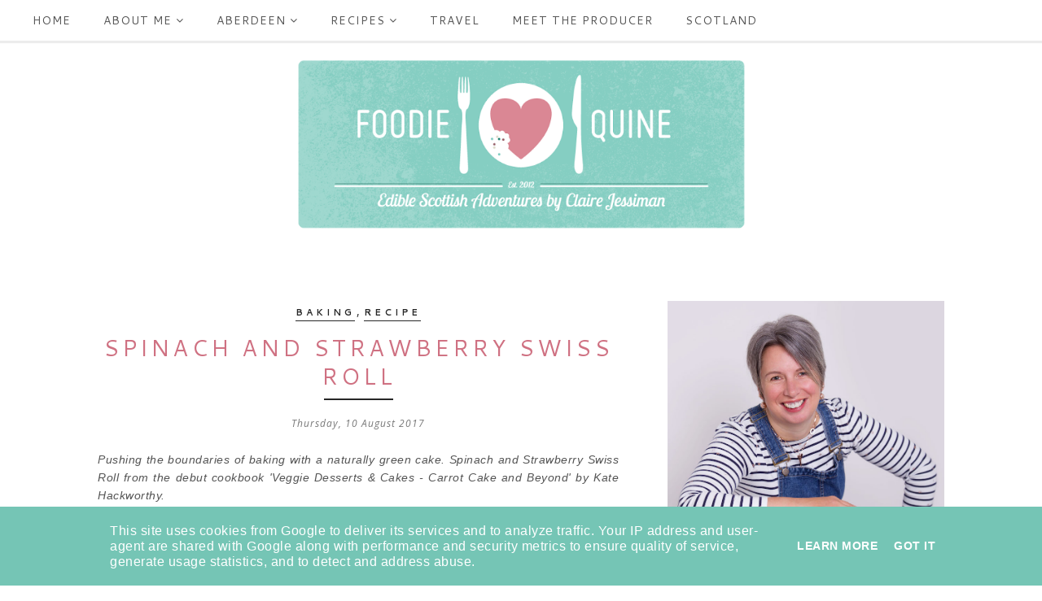

--- FILE ---
content_type: text/javascript; charset=UTF-8
request_url: https://www.foodiequine.co.uk/feeds/posts/summary/?callback=jQuery22406259805690869327_1769506977465&category=Scottish&max-results=5&alt=json-in-script
body_size: 3349
content:
// API callback
jQuery22406259805690869327_1769506977465({"version":"1.0","encoding":"UTF-8","feed":{"xmlns":"http://www.w3.org/2005/Atom","xmlns$openSearch":"http://a9.com/-/spec/opensearchrss/1.0/","xmlns$blogger":"http://schemas.google.com/blogger/2008","xmlns$georss":"http://www.georss.org/georss","xmlns$gd":"http://schemas.google.com/g/2005","xmlns$thr":"http://purl.org/syndication/thread/1.0","id":{"$t":"tag:blogger.com,1999:blog-4591814958170829191"},"updated":{"$t":"2026-01-01T19:47:05.400+00:00"},"category":[{"term":"recipe"},{"term":"Lifestyle"},{"term":"Travel"},{"term":"baking"},{"term":"meal planning"},{"term":"Christmas"},{"term":"Scottish"},{"term":"Scotland"},{"term":"vegetarian"},{"term":"Round Up"},{"term":"desserts"},{"term":"fish"},{"term":"gin"},{"term":"pork"},{"term":"Burns"},{"term":"Aberdeenshire"},{"term":"Aberdeen"},{"term":"cheese"},{"term":"Aberdeen Bake Club"},{"term":"drinks"},{"term":"Halloween"},{"term":"Easter"},{"term":"BBQ"},{"term":"beef"},{"term":"event"},{"term":"Meet the Producer"},{"term":"pasta"},{"term":"Featured"},{"term":"breakfast"},{"term":"glamping"},{"term":"lamb"},{"term":"poultry"},{"term":"wild garlic"},{"term":"Shellfish"},{"term":"eggs"},{"term":"gingerbread"},{"term":"preserves"},{"term":"soup"},{"term":"Mexican"},{"term":"rice"},{"term":"salads"},{"term":"craft"},{"term":"Italy"},{"term":"pancake day"},{"term":"Food Festivals"},{"term":"Germany"},{"term":"Iceland"},{"term":"London"},{"term":"Singapore"},{"term":"USA"},{"term":"Valentines"},{"term":"giveaway"},{"term":"Dundee"},{"term":"Slimming World"},{"term":"UK"},{"term":"Charity"},{"term":"Islands"},{"term":"Spain"}],"title":{"type":"text","$t":"Foodie Quine - Edible Scottish Adventures"},"subtitle":{"type":"html","$t":"Passionate Aberdeen based Freelance Food and Travel Writer, Blogger, Cookery Demonstrator\/Tutor, Recipe Developer and Food Educator."},"link":[{"rel":"http://schemas.google.com/g/2005#feed","type":"application/atom+xml","href":"https:\/\/www.foodiequine.co.uk\/feeds\/posts\/summary"},{"rel":"self","type":"application/atom+xml","href":"https:\/\/www.blogger.com\/feeds\/4591814958170829191\/posts\/summary?alt=json-in-script\u0026max-results=5\u0026category=Scottish"},{"rel":"alternate","type":"text/html","href":"https:\/\/www.foodiequine.co.uk\/search\/label\/Scottish"},{"rel":"hub","href":"http://pubsubhubbub.appspot.com/"},{"rel":"next","type":"application/atom+xml","href":"https:\/\/www.blogger.com\/feeds\/4591814958170829191\/posts\/summary?alt=json-in-script\u0026start-index=6\u0026max-results=5\u0026category=Scottish"}],"author":[{"name":{"$t":"Foodie Quine"},"uri":{"$t":"http:\/\/www.blogger.com\/profile\/03569026110993749333"},"email":{"$t":"noreply@blogger.com"},"gd$image":{"rel":"http://schemas.google.com/g/2005#thumbnail","width":"16","height":"16","src":"https:\/\/img1.blogblog.com\/img\/b16-rounded.gif"}}],"generator":{"version":"7.00","uri":"http://www.blogger.com","$t":"Blogger"},"openSearch$totalResults":{"$t":"41"},"openSearch$startIndex":{"$t":"1"},"openSearch$itemsPerPage":{"$t":"5"},"entry":[{"id":{"$t":"tag:blogger.com,1999:blog-4591814958170829191.post-8501948655029428986"},"published":{"$t":"2022-11-15T00:30:00.000+00:00"},"updated":{"$t":"2022-11-15T17:30:58.137+00:00"},"category":[{"scheme":"http://www.blogger.com/atom/ns#","term":"recipe"},{"scheme":"http://www.blogger.com/atom/ns#","term":"Round Up"},{"scheme":"http://www.blogger.com/atom/ns#","term":"Scottish"}],"title":{"type":"text","$t":"25+ Quirky Scottish Recipes"},"summary":{"type":"text","$t":"\n\nCelebrate St Andrew's Day, Burns Night, Hogmanay or any other Scottish occasion with the collection of recipes with a distinctly Scottish twist. Scotch Beef, Irn Bru, Tunnock's Teacakes, Haggis, Scottish Salmon, Tattie Scones, Whisky, Shortbread, Arbroath Smokies, Scottish Gin and more feature in this roundup of more than 25 quirky Scottish Recipes.\u0026nbsp;\n\n\n\n\n\nAs Scotland's Patron Saint, poor "},"link":[{"rel":"edit","type":"application/atom+xml","href":"https:\/\/www.blogger.com\/feeds\/4591814958170829191\/posts\/default\/8501948655029428986"},{"rel":"self","type":"application/atom+xml","href":"https:\/\/www.blogger.com\/feeds\/4591814958170829191\/posts\/default\/8501948655029428986"},{"rel":"alternate","type":"text/html","href":"https:\/\/www.foodiequine.co.uk\/2016\/11\/a-dozen-scottish-recipes-for-st-andrew.html","title":"25+ Quirky Scottish Recipes"}],"author":[{"name":{"$t":"Foodie Quine"},"uri":{"$t":"http:\/\/www.blogger.com\/profile\/03569026110993749333"},"email":{"$t":"noreply@blogger.com"},"gd$image":{"rel":"http://schemas.google.com/g/2005#thumbnail","width":"16","height":"16","src":"https:\/\/img1.blogblog.com\/img\/b16-rounded.gif"}}],"media$thumbnail":{"xmlns$media":"http://search.yahoo.com/mrss/","url":"https:\/\/blogger.googleusercontent.com\/img\/b\/R29vZ2xl\/AVvXsEiI1zj6Lul7wkV1K6Ag1uU8OxAmP1WIG9AhNS2i3ZAQDk6VQ3EGFRho7HBmGdN7Kor2DeJqSJtz-LOQurH1yso6ja1Rmfwz8iIHU5ti5ZOsQxg1d255bWdddg_0dQFGM-YY02hTndcM-zBa\/s72-c\/Haggis_Twitter_400px-02.jpg","height":"72","width":"72"}},{"id":{"$t":"tag:blogger.com,1999:blog-4591814958170829191.post-8324078851865150880"},"published":{"$t":"2022-02-27T14:53:00.000+00:00"},"updated":{"$t":"2022-02-27T22:56:17.746+00:00"},"category":[{"scheme":"http://www.blogger.com/atom/ns#","term":"fish"},{"scheme":"http://www.blogger.com/atom/ns#","term":"pancake day"},{"scheme":"http://www.blogger.com/atom/ns#","term":"recipe"},{"scheme":"http://www.blogger.com/atom/ns#","term":"Scottish"}],"title":{"type":"text","$t":"Scottish Cullen Skink Crepes"},"summary":{"type":"text","$t":"\nCelebrate Shrove Tuesday with a Scottish twist. Taking all the flavours of a traditional Cullen Skink soup - Smoked Haddock, Potatoes, Leeks and Milk - and using them as a savoury pancake day filling. Say Bonjour to Crepes with a Scottish accent. Much to good to save only for Pancake Day!\n\n\n\n\n\n\n\n\n\n\n\n\n\n\n\n\nFor the uninitiated, Cullen Skink possibly doesn't sound the most enticing of foods but I "},"link":[{"rel":"edit","type":"application/atom+xml","href":"https:\/\/www.blogger.com\/feeds\/4591814958170829191\/posts\/default\/8324078851865150880"},{"rel":"self","type":"application/atom+xml","href":"https:\/\/www.blogger.com\/feeds\/4591814958170829191\/posts\/default\/8324078851865150880"},{"rel":"alternate","type":"text/html","href":"https:\/\/www.foodiequine.co.uk\/2018\/02\/scottish-cullen-skink-crepes.html","title":"Scottish Cullen Skink Crepes"}],"author":[{"name":{"$t":"Foodie Quine"},"uri":{"$t":"http:\/\/www.blogger.com\/profile\/03569026110993749333"},"email":{"$t":"noreply@blogger.com"},"gd$image":{"rel":"http://schemas.google.com/g/2005#thumbnail","width":"16","height":"16","src":"https:\/\/img1.blogblog.com\/img\/b16-rounded.gif"}}],"media$thumbnail":{"xmlns$media":"http://search.yahoo.com/mrss/","url":"https:\/\/blogger.googleusercontent.com\/img\/b\/R29vZ2xl\/AVvXsEizT01LOR-WLdHf5FNCBNMsy9AwKcrCOSmk_D0PxIl4Y3v2GtkbvICRWWZ69YhiIBZqGSotK4BlrImhMuS8mm2HpFTM3g5fI4zcFuAcX_MPPDB4M5CvRyQPhMxOEgqAWZArYhtBw1-6awPF\/s72-c\/%255BUNSET%255D","height":"72","width":"72"}},{"id":{"$t":"tag:blogger.com,1999:blog-4591814958170829191.post-4819489868313674093"},"published":{"$t":"2022-02-26T20:45:00.000+00:00"},"updated":{"$t":"2022-02-27T22:55:53.465+00:00"},"category":[{"scheme":"http://www.blogger.com/atom/ns#","term":"baking"},{"scheme":"http://www.blogger.com/atom/ns#","term":"recipe"},{"scheme":"http://www.blogger.com/atom/ns#","term":"Scottish"}],"title":{"type":"text","$t":"Grandma Monearn's Scotch Pancakes"},"summary":{"type":"text","$t":"My granny’s failsafe and prize winning Scotch Pancake recipe. Also known as dropped scones or bannocks. Ideal for pancake day, breakfast, brunch and afternoon tea.This pancake recipe which was handed down to me by my Grandma appears in various shapes and forms across by blog but really does deserve a post of its own especially with Shrove Tuesday on the horizon. I've written previously about my "},"link":[{"rel":"edit","type":"application/atom+xml","href":"https:\/\/www.blogger.com\/feeds\/4591814958170829191\/posts\/default\/4819489868313674093"},{"rel":"self","type":"application/atom+xml","href":"https:\/\/www.blogger.com\/feeds\/4591814958170829191\/posts\/default\/4819489868313674093"},{"rel":"alternate","type":"text/html","href":"https:\/\/www.foodiequine.co.uk\/2021\/02\/grandma-monearns-scotch-pancakes.html","title":"Grandma Monearn's Scotch Pancakes"}],"author":[{"name":{"$t":"Foodie Quine"},"uri":{"$t":"http:\/\/www.blogger.com\/profile\/03569026110993749333"},"email":{"$t":"noreply@blogger.com"},"gd$image":{"rel":"http://schemas.google.com/g/2005#thumbnail","width":"16","height":"16","src":"https:\/\/img1.blogblog.com\/img\/b16-rounded.gif"}}],"media$thumbnail":{"xmlns$media":"http://search.yahoo.com/mrss/","url":"https:\/\/blogger.googleusercontent.com\/img\/b\/R29vZ2xl\/AVvXsEgv_JoZj3VuAxlQuRDWSh0bPMhY7ox_CmSb8rDFimnMx8_nfNx38IrBuSA4j_fMXSBHDUPkJ6qG3WfkAgyH8RtAk6deD1i3wWhtztH4y18_DHpZ37MTekas7IQRa9kU8-OAZvS5Wm9KXMDt\/s72-w640-h640-c\/IMG_3489.JPG","height":"72","width":"72"}},{"id":{"$t":"tag:blogger.com,1999:blog-4591814958170829191.post-8448720778730390621"},"published":{"$t":"2022-01-16T02:00:00.002+00:00"},"updated":{"$t":"2022-01-18T11:07:58.863+00:00"},"category":[{"scheme":"http://www.blogger.com/atom/ns#","term":"Burns"},{"scheme":"http://www.blogger.com/atom/ns#","term":"recipe"},{"scheme":"http://www.blogger.com/atom/ns#","term":"Round Up"},{"scheme":"http://www.blogger.com/atom/ns#","term":"Scottish"}],"title":{"type":"text","$t":"A dozen of my Haggis Recipes for Burns Night"},"summary":{"type":"text","$t":"\nFancy something a wee bit different than the traditional Haggis, Neeps and Tatties for your Burns Supper celebrations? I've got you covered with this selection of more than a dozen recipes including Pancakes, Meatloaf, Burgers, Dauphinoise, Gnocchi, Waffles, Birls, Shepherd's Pie, Soup, Scotch Eggs, Toasties and even Chocolate Haggis!\n\n\n\n\n\n\n\n\n\nFair fa' your honest, sonsie face,\u0026nbsp;\n\nGreat "},"link":[{"rel":"edit","type":"application/atom+xml","href":"https:\/\/www.blogger.com\/feeds\/4591814958170829191\/posts\/default\/8448720778730390621"},{"rel":"self","type":"application/atom+xml","href":"https:\/\/www.blogger.com\/feeds\/4591814958170829191\/posts\/default\/8448720778730390621"},{"rel":"alternate","type":"text/html","href":"https:\/\/www.foodiequine.co.uk\/2018\/01\/haggis-recipes-for-burns-night.html","title":"A dozen of my Haggis Recipes for Burns Night"}],"author":[{"name":{"$t":"Foodie Quine"},"uri":{"$t":"http:\/\/www.blogger.com\/profile\/03569026110993749333"},"email":{"$t":"noreply@blogger.com"},"gd$image":{"rel":"http://schemas.google.com/g/2005#thumbnail","width":"16","height":"16","src":"https:\/\/img1.blogblog.com\/img\/b16-rounded.gif"}}],"media$thumbnail":{"xmlns$media":"http://search.yahoo.com/mrss/","url":"https:\/\/blogger.googleusercontent.com\/img\/b\/R29vZ2xl\/AVvXsEiLE2jtIT2WmiDzWypH087Djg3gxQ1xtk6WmWNDzTCeksCgl3cQ8sfIxNFCfDXc4gTgEl8kB0Lom6vdhks72jqUqjD4Eeag9l0QdplvawCLqXaHUvKfP3ZN0L4IdQA6hStoyYqHzzp2p1U\/s72-c\/Haggis+Montage.jpg","height":"72","width":"72"}},{"id":{"$t":"tag:blogger.com,1999:blog-4591814958170829191.post-5985832531742464576"},"published":{"$t":"2021-11-22T00:30:00.003+00:00"},"updated":{"$t":"2025-01-19T22:06:40.337+00:00"},"category":[{"scheme":"http://www.blogger.com/atom/ns#","term":"baking"},{"scheme":"http://www.blogger.com/atom/ns#","term":"Christmas"},{"scheme":"http://www.blogger.com/atom/ns#","term":"recipe"},{"scheme":"http://www.blogger.com/atom/ns#","term":"Scottish"}],"title":{"type":"text","$t":"Tunnocks Teacake Christmas Puddings"},"summary":{"type":"text","$t":"\n\nSuch a quick and easy yet super visually impressive no bake Christmas Treat. Perfect for kids to help make. The iconic Scottish Tunnock's Teacake topped with white chocolate and red and green icing becomes a Figgy Pudding!\n\n\n\n\n\n\nSo today is Stir Up Sunday. The date on which you should traditionally make your Christmas Pudding. If that all seems like a wee bit too much hard work I've got an "},"link":[{"rel":"edit","type":"application/atom+xml","href":"https:\/\/www.blogger.com\/feeds\/4591814958170829191\/posts\/default\/5985832531742464576"},{"rel":"self","type":"application/atom+xml","href":"https:\/\/www.blogger.com\/feeds\/4591814958170829191\/posts\/default\/5985832531742464576"},{"rel":"alternate","type":"text/html","href":"https:\/\/www.foodiequine.co.uk\/2015\/11\/tunnock-teacake-christmas-puddings.html","title":"Tunnocks Teacake Christmas Puddings"}],"author":[{"name":{"$t":"Foodie Quine"},"uri":{"$t":"http:\/\/www.blogger.com\/profile\/03569026110993749333"},"email":{"$t":"noreply@blogger.com"},"gd$image":{"rel":"http://schemas.google.com/g/2005#thumbnail","width":"16","height":"16","src":"https:\/\/img1.blogblog.com\/img\/b16-rounded.gif"}}],"media$thumbnail":{"xmlns$media":"http://search.yahoo.com/mrss/","url":"https:\/\/blogger.googleusercontent.com\/img\/b\/R29vZ2xl\/AVvXsEggsbaOzMwQb64Jl3tqKVGk3ngfhQ0kMa9rK_qB0iIahkdjh4uHNGiOZTBq8S_fpWgZh1Qj6IDOVg6sC1NG-JsNSCnum2TtWVtFO5JEDcbKCFxm0NF69DZZMbZElvTOJgl3Xle0VoUGI1I\/s72-c\/blogger-image--653883537.jpg","height":"72","width":"72"}}]}});

--- FILE ---
content_type: text/javascript; charset=UTF-8
request_url: https://www.foodiequine.co.uk/feeds/posts/summary/?callback=jQuery22406259805690869327_1769506977463&category=BBQ&max-results=5&alt=json-in-script
body_size: 3383
content:
// API callback
jQuery22406259805690869327_1769506977463({"version":"1.0","encoding":"UTF-8","feed":{"xmlns":"http://www.w3.org/2005/Atom","xmlns$openSearch":"http://a9.com/-/spec/opensearchrss/1.0/","xmlns$blogger":"http://schemas.google.com/blogger/2008","xmlns$georss":"http://www.georss.org/georss","xmlns$gd":"http://schemas.google.com/g/2005","xmlns$thr":"http://purl.org/syndication/thread/1.0","id":{"$t":"tag:blogger.com,1999:blog-4591814958170829191"},"updated":{"$t":"2026-01-01T19:47:05.400+00:00"},"category":[{"term":"recipe"},{"term":"Lifestyle"},{"term":"Travel"},{"term":"baking"},{"term":"meal planning"},{"term":"Christmas"},{"term":"Scottish"},{"term":"Scotland"},{"term":"vegetarian"},{"term":"Round Up"},{"term":"desserts"},{"term":"fish"},{"term":"gin"},{"term":"pork"},{"term":"Burns"},{"term":"Aberdeenshire"},{"term":"Aberdeen"},{"term":"cheese"},{"term":"Aberdeen Bake Club"},{"term":"drinks"},{"term":"Halloween"},{"term":"Easter"},{"term":"BBQ"},{"term":"beef"},{"term":"event"},{"term":"Meet the Producer"},{"term":"pasta"},{"term":"Featured"},{"term":"breakfast"},{"term":"glamping"},{"term":"lamb"},{"term":"poultry"},{"term":"wild garlic"},{"term":"Shellfish"},{"term":"eggs"},{"term":"gingerbread"},{"term":"preserves"},{"term":"soup"},{"term":"Mexican"},{"term":"rice"},{"term":"salads"},{"term":"craft"},{"term":"Italy"},{"term":"pancake day"},{"term":"Food Festivals"},{"term":"Germany"},{"term":"Iceland"},{"term":"London"},{"term":"Singapore"},{"term":"USA"},{"term":"Valentines"},{"term":"giveaway"},{"term":"Dundee"},{"term":"Slimming World"},{"term":"UK"},{"term":"Charity"},{"term":"Islands"},{"term":"Spain"}],"title":{"type":"text","$t":"Foodie Quine - Edible Scottish Adventures"},"subtitle":{"type":"html","$t":"Passionate Aberdeen based Freelance Food and Travel Writer, Blogger, Cookery Demonstrator\/Tutor, Recipe Developer and Food Educator."},"link":[{"rel":"http://schemas.google.com/g/2005#feed","type":"application/atom+xml","href":"https:\/\/www.foodiequine.co.uk\/feeds\/posts\/summary"},{"rel":"self","type":"application/atom+xml","href":"https:\/\/www.blogger.com\/feeds\/4591814958170829191\/posts\/summary?alt=json-in-script\u0026max-results=5\u0026category=BBQ"},{"rel":"alternate","type":"text/html","href":"https:\/\/www.foodiequine.co.uk\/search\/label\/BBQ"},{"rel":"hub","href":"http://pubsubhubbub.appspot.com/"},{"rel":"next","type":"application/atom+xml","href":"https:\/\/www.blogger.com\/feeds\/4591814958170829191\/posts\/summary?alt=json-in-script\u0026start-index=6\u0026max-results=5\u0026category=BBQ"}],"author":[{"name":{"$t":"Foodie Quine"},"uri":{"$t":"http:\/\/www.blogger.com\/profile\/03569026110993749333"},"email":{"$t":"noreply@blogger.com"},"gd$image":{"rel":"http://schemas.google.com/g/2005#thumbnail","width":"16","height":"16","src":"https:\/\/img1.blogblog.com\/img\/b16-rounded.gif"}}],"generator":{"version":"7.00","uri":"http://www.blogger.com","$t":"Blogger"},"openSearch$totalResults":{"$t":"12"},"openSearch$startIndex":{"$t":"1"},"openSearch$itemsPerPage":{"$t":"5"},"entry":[{"id":{"$t":"tag:blogger.com,1999:blog-4591814958170829191.post-5517605217012095118"},"published":{"$t":"2021-09-02T22:30:00.003+01:00"},"updated":{"$t":"2021-09-03T09:01:38.728+01:00"},"category":[{"scheme":"http://www.blogger.com/atom/ns#","term":"BBQ"},{"scheme":"http://www.blogger.com/atom/ns#","term":"desserts"}],"title":{"type":"text","$t":"SKIPPY® Peanut Butter S'mores"},"summary":{"type":"text","$t":"ADPost in smoothly satisfying collaboration with SKIPPY® Peanut ButterWhat could possibly be better than s'mores? All the gooey deliciousness of toasted marshmallows, melted chocolate and crumbly sweet biscuit. Add American-style SKIPPY® Peanut Butter to the mix and you've got the perfect creamy and dreamy sandwich.  SKIPPY® Peanut Butter S'mores. Smoothly satisfying campfire snacks, a clever "},"link":[{"rel":"edit","type":"application/atom+xml","href":"https:\/\/www.blogger.com\/feeds\/4591814958170829191\/posts\/default\/5517605217012095118"},{"rel":"self","type":"application/atom+xml","href":"https:\/\/www.blogger.com\/feeds\/4591814958170829191\/posts\/default\/5517605217012095118"},{"rel":"alternate","type":"text/html","href":"https:\/\/www.foodiequine.co.uk\/2021\/09\/skippy-peanut-butter-smores.html","title":"SKIPPY® Peanut Butter S'mores"}],"author":[{"name":{"$t":"Foodie Quine"},"uri":{"$t":"http:\/\/www.blogger.com\/profile\/03569026110993749333"},"email":{"$t":"noreply@blogger.com"},"gd$image":{"rel":"http://schemas.google.com/g/2005#thumbnail","width":"16","height":"16","src":"https:\/\/img1.blogblog.com\/img\/b16-rounded.gif"}}],"media$thumbnail":{"xmlns$media":"http://search.yahoo.com/mrss/","url":"https:\/\/blogger.googleusercontent.com\/img\/b\/R29vZ2xl\/AVvXsEgWTC_xTJNk1onOAT0__PcCASoJUQkueIyqigXUQi-kxtylAtENPpYHgqFGtBrRI0r0Xu5KLdnHNfZiipvggsTtFT5U9R0bVhDK_kb_JtjyHCFnPH2IO7PND-LjBIrAUMrXdXeoGj-oY1lU\/s72-w640-h640-c\/IMG_9398.heic","height":"72","width":"72"}},{"id":{"$t":"tag:blogger.com,1999:blog-4591814958170829191.post-6112756438133536888"},"published":{"$t":"2019-05-28T13:26:00.003+01:00"},"updated":{"$t":"2019-07-09T16:35:32.474+01:00"},"category":[{"scheme":"http://www.blogger.com/atom/ns#","term":"BBQ"},{"scheme":"http://www.blogger.com/atom/ns#","term":"giveaway"},{"scheme":"http://www.blogger.com/atom/ns#","term":"pork"},{"scheme":"http://www.blogger.com/atom/ns#","term":"recipe"}],"title":{"type":"text","$t":"SPAM®, Halloumi and Avocado Kebabs with Sweet Chilli"},"summary":{"type":"text","$t":"\nAD\nPost in collaboration with SPAM® Chopped Pork and Ham\n\n\n\n\n\n\n\n\n\nBarbecued SPAM®, Halloumi Cheese and Avocado Kebabs with Sweet Chilli are the perfect hipster showcase for the iconic meat in a tin. Chopped Pork and Ham brings Sizzle Pork And Mmm™ to any meal and works fantastically well on the BBQ. In addition to kebabs I've got SPAM® recipes for breakfast, lunch and dinner. Think Mac ‘n’ "},"link":[{"rel":"edit","type":"application/atom+xml","href":"https:\/\/www.blogger.com\/feeds\/4591814958170829191\/posts\/default\/6112756438133536888"},{"rel":"self","type":"application/atom+xml","href":"https:\/\/www.blogger.com\/feeds\/4591814958170829191\/posts\/default\/6112756438133536888"},{"rel":"alternate","type":"text/html","href":"https:\/\/www.foodiequine.co.uk\/2019\/05\/spam-halloumi-avocado-kebabs-BBQ.html","title":"SPAM®, Halloumi and Avocado Kebabs with Sweet Chilli"}],"author":[{"name":{"$t":"Foodie Quine"},"uri":{"$t":"http:\/\/www.blogger.com\/profile\/03569026110993749333"},"email":{"$t":"noreply@blogger.com"},"gd$image":{"rel":"http://schemas.google.com/g/2005#thumbnail","width":"16","height":"16","src":"https:\/\/img1.blogblog.com\/img\/b16-rounded.gif"}}],"media$thumbnail":{"xmlns$media":"http://search.yahoo.com/mrss/","url":"https:\/\/blogger.googleusercontent.com\/img\/b\/R29vZ2xl\/AVvXsEjTy0crkUk6Zdg5tIzdWsCS0b6_rUMMCzbvKXE4O-FfrjMrdASEKD8OTL3RsEbTgAsxIb7kULAqYDS9pp5X59LHkdbRJusFCLNgXoLGZ1n1c8_bU__CI4MLan3-WqUgfFzwWc5-BYp0HlDq\/s72-c\/14CE02FE-D089-4EC0-9FFD-4FC577BF2528.JPG","height":"72","width":"72"}},{"id":{"$t":"tag:blogger.com,1999:blog-4591814958170829191.post-8814627438320148840"},"published":{"$t":"2018-06-26T12:09:00.003+01:00"},"updated":{"$t":"2018-06-26T21:53:28.558+01:00"},"category":[{"scheme":"http://www.blogger.com/atom/ns#","term":"BBQ"},{"scheme":"http://www.blogger.com/atom/ns#","term":"giveaway"},{"scheme":"http://www.blogger.com/atom/ns#","term":"poultry"}],"title":{"type":"text","$t":"Barbecued Chicken Wings with Nut Butter and Maple Syrup"},"summary":{"type":"text","$t":"\nPost in collaboration with Thermapen\n\n\n\n\n\n\nA no fuss barbecued Chicken Wings recipe with a tasty marinade of Nut Butter and Maple Syrup. Pop them over indirect heat on the BBQ for sticky, sweet and nutty finger lickin' goodness. Ensure they are cooked to perfection with a Thermapen digital thermometer.\n\n\n\n\n\n\n\n\n\n\n\n\n\n\n\n\n\n\nI love a barbecue as much as the next person but had pretty much always gone"},"link":[{"rel":"edit","type":"application/atom+xml","href":"https:\/\/www.blogger.com\/feeds\/4591814958170829191\/posts\/default\/8814627438320148840"},{"rel":"self","type":"application/atom+xml","href":"https:\/\/www.blogger.com\/feeds\/4591814958170829191\/posts\/default\/8814627438320148840"},{"rel":"alternate","type":"text/html","href":"https:\/\/www.foodiequine.co.uk\/2018\/06\/barbecue-chicken-wings-nut-butter-maple-syrup.html","title":"Barbecued Chicken Wings with Nut Butter and Maple Syrup"}],"author":[{"name":{"$t":"Foodie Quine"},"uri":{"$t":"http:\/\/www.blogger.com\/profile\/03569026110993749333"},"email":{"$t":"noreply@blogger.com"},"gd$image":{"rel":"http://schemas.google.com/g/2005#thumbnail","width":"16","height":"16","src":"https:\/\/img1.blogblog.com\/img\/b16-rounded.gif"}}],"media$thumbnail":{"xmlns$media":"http://search.yahoo.com/mrss/","url":"https:\/\/blogger.googleusercontent.com\/img\/b\/R29vZ2xl\/AVvXsEi2S98V2GuPPW4pl6TFN3V3QcceG5luBLXSjTfdE05FnM5yT1YqapvdWG7qqtVzupYicqU1aG5xyWEcN4tpMk0j7DF10ZUSXXRafY31VVuWMzeypfuXaxBI5Fx44tWDVxKrsiT4PilV1b4\/s72-c\/IMG_5772.JPG","height":"72","width":"72"}},{"id":{"$t":"tag:blogger.com,1999:blog-4591814958170829191.post-544529072863077068"},"published":{"$t":"2018-05-30T15:05:00.000+01:00"},"updated":{"$t":"2018-08-03T11:05:04.198+01:00"},"category":[{"scheme":"http://www.blogger.com/atom/ns#","term":"BBQ"},{"scheme":"http://www.blogger.com/atom/ns#","term":"pork"},{"scheme":"http://www.blogger.com/atom/ns#","term":"recipe"}],"title":{"type":"text","$t":"BBQ Percy Pig Pork Loin Steaks"},"summary":{"type":"text","$t":"\nWhat better match for the BBQ? Juicy tender pork loin steaks topped with sticky caramelised Marks \u0026amp; Spencer Percy Pigs. Think gammon steak and pineapple - only better!\u0026nbsp;This little piggy went to the barbecue...\n\n\n\n\n\n\n\n\n\n\n\n\n\n\nI have a feeling that this might be a Marmite recipe. As in you will either love it or hate it. Certainly when I shared it as a work in progress on twitter and "},"link":[{"rel":"edit","type":"application/atom+xml","href":"https:\/\/www.blogger.com\/feeds\/4591814958170829191\/posts\/default\/544529072863077068"},{"rel":"self","type":"application/atom+xml","href":"https:\/\/www.blogger.com\/feeds\/4591814958170829191\/posts\/default\/544529072863077068"},{"rel":"alternate","type":"text/html","href":"https:\/\/www.foodiequine.co.uk\/2018\/05\/bbq-percy-pig-pork-steaks.html","title":"BBQ Percy Pig Pork Loin Steaks"}],"author":[{"name":{"$t":"Foodie Quine"},"uri":{"$t":"http:\/\/www.blogger.com\/profile\/03569026110993749333"},"email":{"$t":"noreply@blogger.com"},"gd$image":{"rel":"http://schemas.google.com/g/2005#thumbnail","width":"16","height":"16","src":"https:\/\/img1.blogblog.com\/img\/b16-rounded.gif"}}],"media$thumbnail":{"xmlns$media":"http://search.yahoo.com/mrss/","url":"https:\/\/blogger.googleusercontent.com\/img\/b\/R29vZ2xl\/AVvXsEgWS9zQUyHr0I31_f9VH4pomWb_qBXuJ3pvB9hYbSS7dPP3n8jA-QQYlMZLZ1of_bvN1bjAJ-JEuEYhxInI-idyKLJ3cviJZNyvRWcAk7m52xxf4vcd-RhsyfT2WpOwSM8_FR3Xb57fbhw\/s72-c\/IMG_5125.JPG","height":"72","width":"72"}},{"id":{"$t":"tag:blogger.com,1999:blog-4591814958170829191.post-2894750571907434144"},"published":{"$t":"2017-06-23T00:30:00.000+01:00"},"updated":{"$t":"2018-03-27T18:33:58.406+01:00"},"category":[{"scheme":"http://www.blogger.com/atom/ns#","term":"BBQ"},{"scheme":"http://www.blogger.com/atom/ns#","term":"beef"},{"scheme":"http://www.blogger.com/atom/ns#","term":"recipe"},{"scheme":"http://www.blogger.com/atom/ns#","term":"Shellfish"}],"title":{"type":"text","$t":"BBQ Steak and Shrimp Kebabs with Maple and Mustard Glaze"},"summary":{"type":"text","$t":"\nPost in collaboration with Iceland Foods\n\n\n\n\n\n\n\nSucculent and tender Shrimp \u0026amp; Steak Kebabs glazed with Maple Syrup and Wholegrain Mustard will raise your grilling game.\u0026nbsp;BBQ made easy with the help of frozen food\u0026nbsp;plus my top five tips for successful barbecuing.\n\n\n\n\n\n\n\n\n\n\nWhen the sun shines everyone loves a BBQ. However as far as British Barbecues are concerned you really do have to"},"link":[{"rel":"edit","type":"application/atom+xml","href":"https:\/\/www.blogger.com\/feeds\/4591814958170829191\/posts\/default\/2894750571907434144"},{"rel":"self","type":"application/atom+xml","href":"https:\/\/www.blogger.com\/feeds\/4591814958170829191\/posts\/default\/2894750571907434144"},{"rel":"alternate","type":"text/html","href":"https:\/\/www.foodiequine.co.uk\/2017\/06\/bbq-mustard-maple-steak-shrimp-kebabs.html","title":"BBQ Steak and Shrimp Kebabs with Maple and Mustard Glaze"}],"author":[{"name":{"$t":"Foodie Quine"},"uri":{"$t":"http:\/\/www.blogger.com\/profile\/03569026110993749333"},"email":{"$t":"noreply@blogger.com"},"gd$image":{"rel":"http://schemas.google.com/g/2005#thumbnail","width":"16","height":"16","src":"https:\/\/img1.blogblog.com\/img\/b16-rounded.gif"}}],"media$thumbnail":{"xmlns$media":"http://search.yahoo.com/mrss/","url":"https:\/\/blogger.googleusercontent.com\/img\/b\/R29vZ2xl\/AVvXsEgUO4YlWOMQbDsZNMXX0RFl_txcFLQkPaUfSjQaXCDsBJjUobh2bGxfcOxWACRjzsWyX3146Wj95kHeVwV82a7QuA8PzrwGg-vjirkbfCjQWyjdyfMXBgrvq07bs3Ff7i0ttKTPSJumshE\/s72-c\/blogger-image--750306956.jpg","height":"72","width":"72"}}]}});

--- FILE ---
content_type: text/plain
request_url: https://www.google-analytics.com/j/collect?v=1&_v=j102&a=317679714&t=pageview&_s=1&dl=https%3A%2F%2Fwww.foodiequine.co.uk%2F2017%2F08%2Fstrawberry-and-spinach-swiss-roll.html%3Ffref%3Dgc%26dti%3D833755013387592&ul=en-us%40posix&dt=Spinach%20and%20Strawberry%20Swiss%20Roll%20%7C%20Foodie%20Quine%20-%20Edible%20Scottish%20Adventures&sr=1280x720&vp=1280x720&_u=IEBAAEABAAAAACAAI~&jid=342358184&gjid=146360348&cid=2032262631.1769506979&tid=UA-37333767-1&_gid=1519091590.1769506979&_r=1&_slc=1&z=264840783
body_size: -451
content:
2,cG-SRVWB82P5J

--- FILE ---
content_type: text/javascript; charset=UTF-8
request_url: https://www.foodiequine.co.uk/feeds/posts/summary/?callback=jQuery22406259805690869327_1769506977461&category=baking&max-results=5&alt=json-in-script
body_size: 3401
content:
// API callback
jQuery22406259805690869327_1769506977461({"version":"1.0","encoding":"UTF-8","feed":{"xmlns":"http://www.w3.org/2005/Atom","xmlns$openSearch":"http://a9.com/-/spec/opensearchrss/1.0/","xmlns$blogger":"http://schemas.google.com/blogger/2008","xmlns$georss":"http://www.georss.org/georss","xmlns$gd":"http://schemas.google.com/g/2005","xmlns$thr":"http://purl.org/syndication/thread/1.0","id":{"$t":"tag:blogger.com,1999:blog-4591814958170829191"},"updated":{"$t":"2026-01-01T19:47:05.400+00:00"},"category":[{"term":"recipe"},{"term":"Lifestyle"},{"term":"Travel"},{"term":"baking"},{"term":"meal planning"},{"term":"Christmas"},{"term":"Scottish"},{"term":"Scotland"},{"term":"vegetarian"},{"term":"Round Up"},{"term":"desserts"},{"term":"fish"},{"term":"gin"},{"term":"pork"},{"term":"Burns"},{"term":"Aberdeenshire"},{"term":"Aberdeen"},{"term":"cheese"},{"term":"Aberdeen Bake Club"},{"term":"drinks"},{"term":"Halloween"},{"term":"Easter"},{"term":"BBQ"},{"term":"beef"},{"term":"event"},{"term":"Meet the Producer"},{"term":"pasta"},{"term":"Featured"},{"term":"breakfast"},{"term":"glamping"},{"term":"lamb"},{"term":"poultry"},{"term":"wild garlic"},{"term":"Shellfish"},{"term":"eggs"},{"term":"gingerbread"},{"term":"preserves"},{"term":"soup"},{"term":"Mexican"},{"term":"rice"},{"term":"salads"},{"term":"craft"},{"term":"Italy"},{"term":"pancake day"},{"term":"Food Festivals"},{"term":"Germany"},{"term":"Iceland"},{"term":"London"},{"term":"Singapore"},{"term":"USA"},{"term":"Valentines"},{"term":"giveaway"},{"term":"Dundee"},{"term":"Slimming World"},{"term":"UK"},{"term":"Charity"},{"term":"Islands"},{"term":"Spain"}],"title":{"type":"text","$t":"Foodie Quine - Edible Scottish Adventures"},"subtitle":{"type":"html","$t":"Passionate Aberdeen based Freelance Food and Travel Writer, Blogger, Cookery Demonstrator\/Tutor, Recipe Developer and Food Educator."},"link":[{"rel":"http://schemas.google.com/g/2005#feed","type":"application/atom+xml","href":"https:\/\/www.foodiequine.co.uk\/feeds\/posts\/summary"},{"rel":"self","type":"application/atom+xml","href":"https:\/\/www.blogger.com\/feeds\/4591814958170829191\/posts\/summary?alt=json-in-script\u0026max-results=5\u0026category=baking"},{"rel":"alternate","type":"text/html","href":"https:\/\/www.foodiequine.co.uk\/search\/label\/baking"},{"rel":"hub","href":"http://pubsubhubbub.appspot.com/"},{"rel":"next","type":"application/atom+xml","href":"https:\/\/www.blogger.com\/feeds\/4591814958170829191\/posts\/summary?alt=json-in-script\u0026start-index=6\u0026max-results=5\u0026category=baking"}],"author":[{"name":{"$t":"Foodie Quine"},"uri":{"$t":"http:\/\/www.blogger.com\/profile\/03569026110993749333"},"email":{"$t":"noreply@blogger.com"},"gd$image":{"rel":"http://schemas.google.com/g/2005#thumbnail","width":"16","height":"16","src":"https:\/\/img1.blogblog.com\/img\/b16-rounded.gif"}}],"generator":{"version":"7.00","uri":"http://www.blogger.com","$t":"Blogger"},"openSearch$totalResults":{"$t":"65"},"openSearch$startIndex":{"$t":"1"},"openSearch$itemsPerPage":{"$t":"5"},"entry":[{"id":{"$t":"tag:blogger.com,1999:blog-4591814958170829191.post-4819489868313674093"},"published":{"$t":"2022-02-26T20:45:00.000+00:00"},"updated":{"$t":"2022-02-27T22:55:53.465+00:00"},"category":[{"scheme":"http://www.blogger.com/atom/ns#","term":"baking"},{"scheme":"http://www.blogger.com/atom/ns#","term":"recipe"},{"scheme":"http://www.blogger.com/atom/ns#","term":"Scottish"}],"title":{"type":"text","$t":"Grandma Monearn's Scotch Pancakes"},"summary":{"type":"text","$t":"My granny’s failsafe and prize winning Scotch Pancake recipe. Also known as dropped scones or bannocks. Ideal for pancake day, breakfast, brunch and afternoon tea.This pancake recipe which was handed down to me by my Grandma appears in various shapes and forms across by blog but really does deserve a post of its own especially with Shrove Tuesday on the horizon. I've written previously about my "},"link":[{"rel":"edit","type":"application/atom+xml","href":"https:\/\/www.blogger.com\/feeds\/4591814958170829191\/posts\/default\/4819489868313674093"},{"rel":"self","type":"application/atom+xml","href":"https:\/\/www.blogger.com\/feeds\/4591814958170829191\/posts\/default\/4819489868313674093"},{"rel":"alternate","type":"text/html","href":"https:\/\/www.foodiequine.co.uk\/2021\/02\/grandma-monearns-scotch-pancakes.html","title":"Grandma Monearn's Scotch Pancakes"}],"author":[{"name":{"$t":"Foodie Quine"},"uri":{"$t":"http:\/\/www.blogger.com\/profile\/03569026110993749333"},"email":{"$t":"noreply@blogger.com"},"gd$image":{"rel":"http://schemas.google.com/g/2005#thumbnail","width":"16","height":"16","src":"https:\/\/img1.blogblog.com\/img\/b16-rounded.gif"}}],"media$thumbnail":{"xmlns$media":"http://search.yahoo.com/mrss/","url":"https:\/\/blogger.googleusercontent.com\/img\/b\/R29vZ2xl\/AVvXsEgv_JoZj3VuAxlQuRDWSh0bPMhY7ox_CmSb8rDFimnMx8_nfNx38IrBuSA4j_fMXSBHDUPkJ6qG3WfkAgyH8RtAk6deD1i3wWhtztH4y18_DHpZ37MTekas7IQRa9kU8-OAZvS5Wm9KXMDt\/s72-w640-h640-c\/IMG_3489.JPG","height":"72","width":"72"}},{"id":{"$t":"tag:blogger.com,1999:blog-4591814958170829191.post-515068929358531186"},"published":{"$t":"2021-11-29T12:21:00.005+00:00"},"updated":{"$t":"2025-01-19T22:06:29.857+00:00"},"category":[{"scheme":"http://www.blogger.com/atom/ns#","term":"baking"},{"scheme":"http://www.blogger.com/atom/ns#","term":"Christmas"},{"scheme":"http://www.blogger.com/atom/ns#","term":"gingerbread"},{"scheme":"http://www.blogger.com/atom/ns#","term":"recipe"}],"title":{"type":"text","$t":"Gingerbread Men Rocky Road"},"summary":{"type":"text","$t":"A quick, easy and fun traybake that's ideal for kids to help make.\u0026nbsp;The classic Rocky Road takes on a festive twist with the addition of mini Gingerbread Men. Run run as fast as you can - this no bake Christmas treat won't hang around for long.\u0026nbsp;\n\n\n\n\n\n\nI've got a bit of a thing for a certain man who isn't my husband. This man is a Ginger.\n\nNope not Prince Harry or Ed Sheeran or Ron "},"link":[{"rel":"edit","type":"application/atom+xml","href":"https:\/\/www.blogger.com\/feeds\/4591814958170829191\/posts\/default\/515068929358531186"},{"rel":"self","type":"application/atom+xml","href":"https:\/\/www.blogger.com\/feeds\/4591814958170829191\/posts\/default\/515068929358531186"},{"rel":"alternate","type":"text/html","href":"https:\/\/www.foodiequine.co.uk\/2017\/11\/gingerbread-men-rocky-road.html","title":"Gingerbread Men Rocky Road"}],"author":[{"name":{"$t":"Foodie Quine"},"uri":{"$t":"http:\/\/www.blogger.com\/profile\/03569026110993749333"},"email":{"$t":"noreply@blogger.com"},"gd$image":{"rel":"http://schemas.google.com/g/2005#thumbnail","width":"16","height":"16","src":"https:\/\/img1.blogblog.com\/img\/b16-rounded.gif"}}],"media$thumbnail":{"xmlns$media":"http://search.yahoo.com/mrss/","url":"https:\/\/blogger.googleusercontent.com\/img\/b\/R29vZ2xl\/AVvXsEhFzbd63yQltnRiPMsnHPM9RR95DTJq9DDkLPtLtjeSVEBBdScbU7mJHgsSFhe8YKlVypP4k9H1XGdaTakKazu8ahwvaeATweSWBldYNelBT3yANrVb6DBfozuqfUMtzQg8NZUM118HHjc\/s72-c\/IMG_0576.JPG","height":"72","width":"72"}},{"id":{"$t":"tag:blogger.com,1999:blog-4591814958170829191.post-5985832531742464576"},"published":{"$t":"2021-11-22T00:30:00.003+00:00"},"updated":{"$t":"2025-01-19T22:06:40.337+00:00"},"category":[{"scheme":"http://www.blogger.com/atom/ns#","term":"baking"},{"scheme":"http://www.blogger.com/atom/ns#","term":"Christmas"},{"scheme":"http://www.blogger.com/atom/ns#","term":"recipe"},{"scheme":"http://www.blogger.com/atom/ns#","term":"Scottish"}],"title":{"type":"text","$t":"Tunnocks Teacake Christmas Puddings"},"summary":{"type":"text","$t":"\n\nSuch a quick and easy yet super visually impressive no bake Christmas Treat. Perfect for kids to help make. The iconic Scottish Tunnock's Teacake topped with white chocolate and red and green icing becomes a Figgy Pudding!\n\n\n\n\n\n\nSo today is Stir Up Sunday. The date on which you should traditionally make your Christmas Pudding. If that all seems like a wee bit too much hard work I've got an "},"link":[{"rel":"edit","type":"application/atom+xml","href":"https:\/\/www.blogger.com\/feeds\/4591814958170829191\/posts\/default\/5985832531742464576"},{"rel":"self","type":"application/atom+xml","href":"https:\/\/www.blogger.com\/feeds\/4591814958170829191\/posts\/default\/5985832531742464576"},{"rel":"alternate","type":"text/html","href":"https:\/\/www.foodiequine.co.uk\/2015\/11\/tunnock-teacake-christmas-puddings.html","title":"Tunnocks Teacake Christmas Puddings"}],"author":[{"name":{"$t":"Foodie Quine"},"uri":{"$t":"http:\/\/www.blogger.com\/profile\/03569026110993749333"},"email":{"$t":"noreply@blogger.com"},"gd$image":{"rel":"http://schemas.google.com/g/2005#thumbnail","width":"16","height":"16","src":"https:\/\/img1.blogblog.com\/img\/b16-rounded.gif"}}],"media$thumbnail":{"xmlns$media":"http://search.yahoo.com/mrss/","url":"https:\/\/blogger.googleusercontent.com\/img\/b\/R29vZ2xl\/AVvXsEggsbaOzMwQb64Jl3tqKVGk3ngfhQ0kMa9rK_qB0iIahkdjh4uHNGiOZTBq8S_fpWgZh1Qj6IDOVg6sC1NG-JsNSCnum2TtWVtFO5JEDcbKCFxm0NF69DZZMbZElvTOJgl3Xle0VoUGI1I\/s72-c\/blogger-image--653883537.jpg","height":"72","width":"72"}},{"id":{"$t":"tag:blogger.com,1999:blog-4591814958170829191.post-1759040499689957634"},"published":{"$t":"2021-11-19T22:35:00.001+00:00"},"updated":{"$t":"2022-03-23T21:25:21.444+00:00"},"category":[{"scheme":"http://www.blogger.com/atom/ns#","term":"baking"},{"scheme":"http://www.blogger.com/atom/ns#","term":"Christmas"},{"scheme":"http://www.blogger.com/atom/ns#","term":"recipe"}],"title":{"type":"text","$t":"Party Ring Christmas Wreath Iced Biscuits"},"summary":{"type":"text","$t":"\nChristmas Wreath cookies for Santa. Turn kids favourite Party Ring biscuits into edible festive wreaths with the adition of icing and sprinkles. A great fun no bake treat - great for kids to help make.\n\n\n\n\n\n\n\n\n\n\n\n\n\n\n\n\n\n\n\n\nI am so pleased with the festive food idea that I'm sharing with you today. These Party Ring Christmas Wreaths are so so simple to make but very effective. I actually feel like"},"link":[{"rel":"edit","type":"application/atom+xml","href":"https:\/\/www.blogger.com\/feeds\/4591814958170829191\/posts\/default\/1759040499689957634"},{"rel":"self","type":"application/atom+xml","href":"https:\/\/www.blogger.com\/feeds\/4591814958170829191\/posts\/default\/1759040499689957634"},{"rel":"alternate","type":"text/html","href":"https:\/\/www.foodiequine.co.uk\/2015\/12\/party-ring-christmas-wreath-iced.html","title":"Party Ring Christmas Wreath Iced Biscuits"}],"author":[{"name":{"$t":"Foodie Quine"},"uri":{"$t":"http:\/\/www.blogger.com\/profile\/03569026110993749333"},"email":{"$t":"noreply@blogger.com"},"gd$image":{"rel":"http://schemas.google.com/g/2005#thumbnail","width":"16","height":"16","src":"https:\/\/img1.blogblog.com\/img\/b16-rounded.gif"}}],"media$thumbnail":{"xmlns$media":"http://search.yahoo.com/mrss/","url":"https:\/\/blogger.googleusercontent.com\/img\/b\/R29vZ2xl\/AVvXsEhinURDdMBDKY0P_LfSoytjvJUoPposJXPwuIdtlvcwS0ATymNZbRQll7RfBCbYxV2w5T2C92ZjEW8qdFUyYDXuKp4pmybS6TwcH5AQ4Ew-PuLio9MuvA6CS7cUgCwpW1mYSBLOuJv1H-Q\/s72-c\/Party+Rings+%2526+Milk.jpg","height":"72","width":"72"}},{"id":{"$t":"tag:blogger.com,1999:blog-4591814958170829191.post-4915508679745099912"},"published":{"$t":"2020-10-20T20:51:00.002+01:00"},"updated":{"$t":"2020-10-20T20:51:52.127+01:00"},"category":[{"scheme":"http://www.blogger.com/atom/ns#","term":"baking"},{"scheme":"http://www.blogger.com/atom/ns#","term":"recipe"}],"title":{"type":"text","$t":"Peanut Butter and Pretzel Rocky Road"},"summary":{"type":"text","$t":"ADPost in collaboration with\u0026nbsp;SKIPPY® Peanut ButterNo bake Peanut Butter and Pretzel Rocky Road. Soft and squishy marshmallow combined with crunchy peanut, salty pretzels and creamy chocolate for a taste and texture sensation. Pretzels add an extra crunch to this already decadent yet easy to make peanut butter chocolate tiffin fridge cake.22nd October 2020 is officially National Nut Day, a "},"link":[{"rel":"edit","type":"application/atom+xml","href":"https:\/\/www.blogger.com\/feeds\/4591814958170829191\/posts\/default\/4915508679745099912"},{"rel":"self","type":"application/atom+xml","href":"https:\/\/www.blogger.com\/feeds\/4591814958170829191\/posts\/default\/4915508679745099912"},{"rel":"alternate","type":"text/html","href":"https:\/\/www.foodiequine.co.uk\/2020\/10\/peanut-butter-and-pretzel-rocky-road.html","title":"Peanut Butter and Pretzel Rocky Road"}],"author":[{"name":{"$t":"Foodie Quine"},"uri":{"$t":"http:\/\/www.blogger.com\/profile\/03569026110993749333"},"email":{"$t":"noreply@blogger.com"},"gd$image":{"rel":"http://schemas.google.com/g/2005#thumbnail","width":"16","height":"16","src":"https:\/\/img1.blogblog.com\/img\/b16-rounded.gif"}}],"media$thumbnail":{"xmlns$media":"http://search.yahoo.com/mrss/","url":"https:\/\/blogger.googleusercontent.com\/img\/b\/R29vZ2xl\/AVvXsEi_6Ip5n-2apFoI7_seqvwRKUu4bJ8U_VRqpxRvbUk1lF9LL-Qfo4N8iI1-RdS2UhE-zAe2bgUUhykJi9hrZH0Hsg-vxbYxpF_NkDh6XMBoXf5uBpRBONnx1X29cYZRtNI5u2eWxAlDTiCW\/s72-w640-h640-c\/IMG_0270.JPG","height":"72","width":"72"}}]}});

--- FILE ---
content_type: text/javascript; charset=UTF-8
request_url: https://www.foodiequine.co.uk/feeds/posts/summary/?callback=jQuery22406259805690869327_1769506977464&category=Mexican&max-results=5&alt=json-in-script
body_size: 3418
content:
// API callback
jQuery22406259805690869327_1769506977464({"version":"1.0","encoding":"UTF-8","feed":{"xmlns":"http://www.w3.org/2005/Atom","xmlns$openSearch":"http://a9.com/-/spec/opensearchrss/1.0/","xmlns$blogger":"http://schemas.google.com/blogger/2008","xmlns$georss":"http://www.georss.org/georss","xmlns$gd":"http://schemas.google.com/g/2005","xmlns$thr":"http://purl.org/syndication/thread/1.0","id":{"$t":"tag:blogger.com,1999:blog-4591814958170829191"},"updated":{"$t":"2026-01-01T19:47:05.400+00:00"},"category":[{"term":"recipe"},{"term":"Lifestyle"},{"term":"Travel"},{"term":"baking"},{"term":"meal planning"},{"term":"Christmas"},{"term":"Scottish"},{"term":"Scotland"},{"term":"vegetarian"},{"term":"Round Up"},{"term":"desserts"},{"term":"fish"},{"term":"gin"},{"term":"pork"},{"term":"Burns"},{"term":"Aberdeenshire"},{"term":"Aberdeen"},{"term":"cheese"},{"term":"Aberdeen Bake Club"},{"term":"drinks"},{"term":"Halloween"},{"term":"Easter"},{"term":"BBQ"},{"term":"beef"},{"term":"event"},{"term":"Meet the Producer"},{"term":"pasta"},{"term":"Featured"},{"term":"breakfast"},{"term":"glamping"},{"term":"lamb"},{"term":"poultry"},{"term":"wild garlic"},{"term":"Shellfish"},{"term":"eggs"},{"term":"gingerbread"},{"term":"preserves"},{"term":"soup"},{"term":"Mexican"},{"term":"rice"},{"term":"salads"},{"term":"craft"},{"term":"Italy"},{"term":"pancake day"},{"term":"Food Festivals"},{"term":"Germany"},{"term":"Iceland"},{"term":"London"},{"term":"Singapore"},{"term":"USA"},{"term":"Valentines"},{"term":"giveaway"},{"term":"Dundee"},{"term":"Slimming World"},{"term":"UK"},{"term":"Charity"},{"term":"Islands"},{"term":"Spain"}],"title":{"type":"text","$t":"Foodie Quine - Edible Scottish Adventures"},"subtitle":{"type":"html","$t":"Passionate Aberdeen based Freelance Food and Travel Writer, Blogger, Cookery Demonstrator\/Tutor, Recipe Developer and Food Educator."},"link":[{"rel":"http://schemas.google.com/g/2005#feed","type":"application/atom+xml","href":"https:\/\/www.foodiequine.co.uk\/feeds\/posts\/summary"},{"rel":"self","type":"application/atom+xml","href":"https:\/\/www.blogger.com\/feeds\/4591814958170829191\/posts\/summary?alt=json-in-script\u0026max-results=5\u0026category=Mexican"},{"rel":"alternate","type":"text/html","href":"https:\/\/www.foodiequine.co.uk\/search\/label\/Mexican"},{"rel":"hub","href":"http://pubsubhubbub.appspot.com/"},{"rel":"next","type":"application/atom+xml","href":"https:\/\/www.blogger.com\/feeds\/4591814958170829191\/posts\/summary?alt=json-in-script\u0026start-index=6\u0026max-results=5\u0026category=Mexican"}],"author":[{"name":{"$t":"Foodie Quine"},"uri":{"$t":"http:\/\/www.blogger.com\/profile\/03569026110993749333"},"email":{"$t":"noreply@blogger.com"},"gd$image":{"rel":"http://schemas.google.com/g/2005#thumbnail","width":"16","height":"16","src":"https:\/\/img1.blogblog.com\/img\/b16-rounded.gif"}}],"generator":{"version":"7.00","uri":"http://www.blogger.com","$t":"Blogger"},"openSearch$totalResults":{"$t":"6"},"openSearch$startIndex":{"$t":"1"},"openSearch$itemsPerPage":{"$t":"5"},"entry":[{"id":{"$t":"tag:blogger.com,1999:blog-4591814958170829191.post-16912896133874417"},"published":{"$t":"2017-10-28T19:56:00.001+01:00"},"updated":{"$t":"2020-11-16T08:47:17.044+00:00"},"category":[{"scheme":"http://www.blogger.com/atom/ns#","term":"Halloween"},{"scheme":"http://www.blogger.com/atom/ns#","term":"Mexican"},{"scheme":"http://www.blogger.com/atom/ns#","term":"recipe"},{"scheme":"http://www.blogger.com/atom/ns#","term":"vegetarian"}],"title":{"type":"text","$t":"Jack Skellington Pumpkin King Quesadillas"},"summary":{"type":"text","$t":"\nCelebrate Halloween, Dia de los Muertos (or Christmas?) with the Pumpkin King himself. The one and only Jack Skellington. Quick and easy to make but SO effective these\u0026nbsp;Vegetarian\u0026nbsp;Mexican Quesadillas are sure to be a spooky sensation.\n\n\n\n\n\n\n\n\n\n\n\n\n\n\n\n\nI feel like I'm running out of time. Halloween is looming and I still have recipes that I want to share with you. Admittedly some of them "},"link":[{"rel":"edit","type":"application/atom+xml","href":"https:\/\/www.blogger.com\/feeds\/4591814958170829191\/posts\/default\/16912896133874417"},{"rel":"self","type":"application/atom+xml","href":"https:\/\/www.blogger.com\/feeds\/4591814958170829191\/posts\/default\/16912896133874417"},{"rel":"alternate","type":"text/html","href":"https:\/\/www.foodiequine.co.uk\/2017\/10\/halloween-jack-skellington-quesadillas.html","title":"Jack Skellington Pumpkin King Quesadillas"}],"author":[{"name":{"$t":"Foodie Quine"},"uri":{"$t":"http:\/\/www.blogger.com\/profile\/03569026110993749333"},"email":{"$t":"noreply@blogger.com"},"gd$image":{"rel":"http://schemas.google.com/g/2005#thumbnail","width":"16","height":"16","src":"https:\/\/img1.blogblog.com\/img\/b16-rounded.gif"}}],"media$thumbnail":{"xmlns$media":"http://search.yahoo.com/mrss/","url":"https:\/\/blogger.googleusercontent.com\/img\/b\/R29vZ2xl\/AVvXsEhY94mb5Gnh1gPhfpiTxFdnqknoFr7ToWQbSs0LI2XGdhcJREGCDfgkcIU9NIeMhdgSQnuKeVDKgIDYkAnIJ8B566v2FmBN6G49l4LkC7CZ_NoVkgQ4gh4EdZqtSPR-RW2Xkb-AhP8OhU2k\/s72-c\/%255BUNSET%255D","height":"72","width":"72"}},{"id":{"$t":"tag:blogger.com,1999:blog-4591814958170829191.post-2543730352752291754"},"published":{"$t":"2017-01-09T00:30:00.000+00:00"},"updated":{"$t":"2018-03-10T22:19:02.707+00:00"},"category":[{"scheme":"http://www.blogger.com/atom/ns#","term":"Mexican"},{"scheme":"http://www.blogger.com/atom/ns#","term":"recipe"},{"scheme":"http://www.blogger.com/atom/ns#","term":"vegetarian"}],"title":{"type":"text","$t":"Refried Beans, Pepper and Corn Tacos with Avocado Cream"},"summary":{"type":"text","$t":"\n\n\n\n\nMy first recipe post of 2017 and it really has to be a healthy one doesn't it? I don't know about you but it's actually been a relief to get back to real food following all the festive overindulgence. My body is literally crying out for fruit and vegetables. Today's recipe is a wee bit of a departure for me as it's Vegan. I'm guessing that I must have unconsciously made and eaten vegan food "},"link":[{"rel":"edit","type":"application/atom+xml","href":"https:\/\/www.blogger.com\/feeds\/4591814958170829191\/posts\/default\/2543730352752291754"},{"rel":"self","type":"application/atom+xml","href":"https:\/\/www.blogger.com\/feeds\/4591814958170829191\/posts\/default\/2543730352752291754"},{"rel":"alternate","type":"text/html","href":"https:\/\/www.foodiequine.co.uk\/2017\/01\/refried-beans-pepper-corn-tacos-with.html","title":"Refried Beans, Pepper and Corn Tacos with Avocado Cream"}],"author":[{"name":{"$t":"Foodie Quine"},"uri":{"$t":"http:\/\/www.blogger.com\/profile\/03569026110993749333"},"email":{"$t":"noreply@blogger.com"},"gd$image":{"rel":"http://schemas.google.com/g/2005#thumbnail","width":"16","height":"16","src":"https:\/\/img1.blogblog.com\/img\/b16-rounded.gif"}}],"media$thumbnail":{"xmlns$media":"http://search.yahoo.com/mrss/","url":"https:\/\/blogger.googleusercontent.com\/img\/b\/R29vZ2xl\/AVvXsEhYQp1zH_pKh8B_DeBlpIaIvDn2KFIPUYmOLqdvEHP-iqSCzbD7RAV_Z1G57G2aaGMhrNlruvIeyDgC42cKrA_13wux0dmzzL2OkTUADRY9NMg2FCOyFjPQ7Z3oL94ifzveI4KpPAVLpwU\/s72-c\/blogger-image--1184508656.jpg","height":"72","width":"72"}},{"id":{"$t":"tag:blogger.com,1999:blog-4591814958170829191.post-163899128615123438"},"published":{"$t":"2016-09-09T00:30:00.000+01:00"},"updated":{"$t":"2019-09-26T16:48:19.291+01:00"},"category":[{"scheme":"http://www.blogger.com/atom/ns#","term":"lamb"},{"scheme":"http://www.blogger.com/atom/ns#","term":"Mexican"},{"scheme":"http://www.blogger.com/atom/ns#","term":"recipe"}],"title":{"type":"text","$t":"Lamb Keema Nachos"},"summary":{"type":"text","$t":"\n\nSpice up your mealtimes with Lamb Keema. Keema is pretty much the Indian version of Bolognaise. Instead of using beef mince in a tomato sauce it uses lamb mince and peas in a fragrant curry. Like bolognaise it is fantastically versatile and once you master it you have the base for a huge variety of dishes such as these Lamb Keema Nachos.\u0026nbsp;Give me stringy melted pizza cheese, curried lamb "},"link":[{"rel":"edit","type":"application/atom+xml","href":"https:\/\/www.blogger.com\/feeds\/4591814958170829191\/posts\/default\/163899128615123438"},{"rel":"self","type":"application/atom+xml","href":"https:\/\/www.blogger.com\/feeds\/4591814958170829191\/posts\/default\/163899128615123438"},{"rel":"alternate","type":"text/html","href":"https:\/\/www.foodiequine.co.uk\/2016\/09\/lamb-keema-nachos.html","title":"Lamb Keema Nachos"}],"author":[{"name":{"$t":"Foodie Quine"},"uri":{"$t":"http:\/\/www.blogger.com\/profile\/03569026110993749333"},"email":{"$t":"noreply@blogger.com"},"gd$image":{"rel":"http://schemas.google.com/g/2005#thumbnail","width":"16","height":"16","src":"https:\/\/img1.blogblog.com\/img\/b16-rounded.gif"}}],"media$thumbnail":{"xmlns$media":"http://search.yahoo.com/mrss/","url":"https:\/\/blogger.googleusercontent.com\/img\/b\/R29vZ2xl\/AVvXsEjf6ZEuTjC3dXFAGKE2XYo4bEtsbA4wZbzwurRNALZRMfPTF5VqXLnw8l8aMxFSm_-W6YLBmk0Woc2a1MFZKldNcsUbEXraKS29F_qGygf4G3pGwhZBkE0dbkzt1hLqb6YPJcmN5OIpUcI\/s72-c\/blogger-image--446460106.jpg","height":"72","width":"72"}},{"id":{"$t":"tag:blogger.com,1999:blog-4591814958170829191.post-2797694770849823211"},"published":{"$t":"2016-05-04T08:28:00.000+01:00"},"updated":{"$t":"2018-03-01T19:49:35.250+00:00"},"category":[{"scheme":"http://www.blogger.com/atom/ns#","term":"Mexican"},{"scheme":"http://www.blogger.com/atom/ns#","term":"recipe"},{"scheme":"http://www.blogger.com/atom/ns#","term":"vegetarian"}],"title":{"type":"text","$t":"Quesadilla Waffles with a Mexican Bean Salad"},"summary":{"type":"text","$t":"\nI constantly have a list of recipes that I want to try on my blogging to do list and\u0026nbsp;today's\u0026nbsp;is one of\u0026nbsp;them. Ever since I got my Sage Waffle Maker I've been thinking about what else I could cook in in - apart from waffles of course! Cheese toasties were suggested but I wanted to take that a step further and make more of a meal. Mini flour tortillas are pretty much the perfect "},"link":[{"rel":"edit","type":"application/atom+xml","href":"https:\/\/www.blogger.com\/feeds\/4591814958170829191\/posts\/default\/2797694770849823211"},{"rel":"self","type":"application/atom+xml","href":"https:\/\/www.blogger.com\/feeds\/4591814958170829191\/posts\/default\/2797694770849823211"},{"rel":"alternate","type":"text/html","href":"https:\/\/www.foodiequine.co.uk\/2016\/05\/quesadilla-waffles-with-mexican-bean.html","title":"Quesadilla Waffles with a Mexican Bean Salad"}],"author":[{"name":{"$t":"Foodie Quine"},"uri":{"$t":"http:\/\/www.blogger.com\/profile\/03569026110993749333"},"email":{"$t":"noreply@blogger.com"},"gd$image":{"rel":"http://schemas.google.com/g/2005#thumbnail","width":"16","height":"16","src":"https:\/\/img1.blogblog.com\/img\/b16-rounded.gif"}}],"media$thumbnail":{"xmlns$media":"http://search.yahoo.com/mrss/","url":"https:\/\/blogger.googleusercontent.com\/img\/b\/R29vZ2xl\/AVvXsEhCGcU-wYzvHTj5j1yF0GMnqRKEsoiZGO90tiMPuZg0guGwBit8kVcqQtSRpIZAk73TREM1lz5Vox6cqy8GFC7zffce-z2VRZJvYAVvzOto7OPMCLEiWugyCfkmrTUKAlO4JystVwjQvmg\/s72-c\/blogger-image-12724843.jpg","height":"72","width":"72"}},{"id":{"$t":"tag:blogger.com,1999:blog-4591814958170829191.post-3421649632270505190"},"published":{"$t":"2016-03-24T22:29:00.001+00:00"},"updated":{"$t":"2018-03-01T19:40:16.658+00:00"},"category":[{"scheme":"http://www.blogger.com/atom/ns#","term":"Mexican"},{"scheme":"http://www.blogger.com/atom/ns#","term":"recipe"},{"scheme":"http://www.blogger.com/atom/ns#","term":"vegetarian"}],"title":{"type":"text","$t":"Veggie Burritos with Halloumi, Avocado \u0026amp; Plantain "},"summary":{"type":"text","$t":"\n\n\n\n\n\n\n\nI will put my hands up an admit that when I first spotted packs of precooked rice in the shops I was a total food snob about them and thought it was something that I'd never use. How wrong was I?! I am a total convert to their convenience, flavours and versatility. Veetee have a fab range of Heat \u0026amp; Eat rice which encompasses both plain and flavoured styles. Basmati, Thai Jasmine, "},"link":[{"rel":"edit","type":"application/atom+xml","href":"https:\/\/www.blogger.com\/feeds\/4591814958170829191\/posts\/default\/3421649632270505190"},{"rel":"self","type":"application/atom+xml","href":"https:\/\/www.blogger.com\/feeds\/4591814958170829191\/posts\/default\/3421649632270505190"},{"rel":"alternate","type":"text/html","href":"https:\/\/www.foodiequine.co.uk\/2016\/03\/veggie-burritos-with-halloumi-avocado.html","title":"Veggie Burritos with Halloumi, Avocado \u0026amp; Plantain "}],"author":[{"name":{"$t":"Foodie Quine"},"uri":{"$t":"http:\/\/www.blogger.com\/profile\/03569026110993749333"},"email":{"$t":"noreply@blogger.com"},"gd$image":{"rel":"http://schemas.google.com/g/2005#thumbnail","width":"16","height":"16","src":"https:\/\/img1.blogblog.com\/img\/b16-rounded.gif"}}],"media$thumbnail":{"xmlns$media":"http://search.yahoo.com/mrss/","url":"https:\/\/blogger.googleusercontent.com\/img\/b\/R29vZ2xl\/AVvXsEh8imDhYEJqeJS1WgYj-8iJp-tPcC5iRw3p9kjO8m4dlQ3Ya0441ZwJWKzV9G4fjP8vA9E_0K2uw6LqXM9qzn_9bv6Gwa8PmaIgK4sr0PruYdx-r8LBvQsQ4P9Ch4vjwAeFmQCF8OdZnkI\/s72-c\/blogger-image--1273697644.jpg","height":"72","width":"72"}}]}});

--- FILE ---
content_type: text/javascript; charset=UTF-8
request_url: https://www.foodiequine.co.uk/feeds/posts/summary/?callback=jQuery22406259805690869327_1769506977462&category=recipe&max-results=5&alt=json-in-script
body_size: 3340
content:
// API callback
jQuery22406259805690869327_1769506977462({"version":"1.0","encoding":"UTF-8","feed":{"xmlns":"http://www.w3.org/2005/Atom","xmlns$openSearch":"http://a9.com/-/spec/opensearchrss/1.0/","xmlns$blogger":"http://schemas.google.com/blogger/2008","xmlns$georss":"http://www.georss.org/georss","xmlns$gd":"http://schemas.google.com/g/2005","xmlns$thr":"http://purl.org/syndication/thread/1.0","id":{"$t":"tag:blogger.com,1999:blog-4591814958170829191"},"updated":{"$t":"2026-01-01T19:47:05.400+00:00"},"category":[{"term":"recipe"},{"term":"Lifestyle"},{"term":"Travel"},{"term":"baking"},{"term":"meal planning"},{"term":"Christmas"},{"term":"Scottish"},{"term":"Scotland"},{"term":"vegetarian"},{"term":"Round Up"},{"term":"desserts"},{"term":"fish"},{"term":"gin"},{"term":"pork"},{"term":"Burns"},{"term":"Aberdeenshire"},{"term":"Aberdeen"},{"term":"cheese"},{"term":"Aberdeen Bake Club"},{"term":"drinks"},{"term":"Halloween"},{"term":"Easter"},{"term":"BBQ"},{"term":"beef"},{"term":"event"},{"term":"Meet the Producer"},{"term":"pasta"},{"term":"Featured"},{"term":"breakfast"},{"term":"glamping"},{"term":"lamb"},{"term":"poultry"},{"term":"wild garlic"},{"term":"Shellfish"},{"term":"eggs"},{"term":"gingerbread"},{"term":"preserves"},{"term":"soup"},{"term":"Mexican"},{"term":"rice"},{"term":"salads"},{"term":"craft"},{"term":"Italy"},{"term":"pancake day"},{"term":"Food Festivals"},{"term":"Germany"},{"term":"Iceland"},{"term":"London"},{"term":"Singapore"},{"term":"USA"},{"term":"Valentines"},{"term":"giveaway"},{"term":"Dundee"},{"term":"Slimming World"},{"term":"UK"},{"term":"Charity"},{"term":"Islands"},{"term":"Spain"}],"title":{"type":"text","$t":"Foodie Quine - Edible Scottish Adventures"},"subtitle":{"type":"html","$t":"Passionate Aberdeen based Freelance Food and Travel Writer, Blogger, Cookery Demonstrator\/Tutor, Recipe Developer and Food Educator."},"link":[{"rel":"http://schemas.google.com/g/2005#feed","type":"application/atom+xml","href":"https:\/\/www.foodiequine.co.uk\/feeds\/posts\/summary"},{"rel":"self","type":"application/atom+xml","href":"https:\/\/www.blogger.com\/feeds\/4591814958170829191\/posts\/summary?alt=json-in-script\u0026max-results=5\u0026category=recipe"},{"rel":"alternate","type":"text/html","href":"https:\/\/www.foodiequine.co.uk\/search\/label\/recipe"},{"rel":"hub","href":"http://pubsubhubbub.appspot.com/"},{"rel":"next","type":"application/atom+xml","href":"https:\/\/www.blogger.com\/feeds\/4591814958170829191\/posts\/summary?alt=json-in-script\u0026start-index=6\u0026max-results=5\u0026category=recipe"}],"author":[{"name":{"$t":"Foodie Quine"},"uri":{"$t":"http:\/\/www.blogger.com\/profile\/03569026110993749333"},"email":{"$t":"noreply@blogger.com"},"gd$image":{"rel":"http://schemas.google.com/g/2005#thumbnail","width":"16","height":"16","src":"https:\/\/img1.blogblog.com\/img\/b16-rounded.gif"}}],"generator":{"version":"7.00","uri":"http://www.blogger.com","$t":"Blogger"},"openSearch$totalResults":{"$t":"242"},"openSearch$startIndex":{"$t":"1"},"openSearch$itemsPerPage":{"$t":"5"},"entry":[{"id":{"$t":"tag:blogger.com,1999:blog-4591814958170829191.post-8501948655029428986"},"published":{"$t":"2022-11-15T00:30:00.000+00:00"},"updated":{"$t":"2022-11-15T17:30:58.137+00:00"},"category":[{"scheme":"http://www.blogger.com/atom/ns#","term":"recipe"},{"scheme":"http://www.blogger.com/atom/ns#","term":"Round Up"},{"scheme":"http://www.blogger.com/atom/ns#","term":"Scottish"}],"title":{"type":"text","$t":"25+ Quirky Scottish Recipes"},"summary":{"type":"text","$t":"\n\nCelebrate St Andrew's Day, Burns Night, Hogmanay or any other Scottish occasion with the collection of recipes with a distinctly Scottish twist. Scotch Beef, Irn Bru, Tunnock's Teacakes, Haggis, Scottish Salmon, Tattie Scones, Whisky, Shortbread, Arbroath Smokies, Scottish Gin and more feature in this roundup of more than 25 quirky Scottish Recipes.\u0026nbsp;\n\n\n\n\n\nAs Scotland's Patron Saint, poor "},"link":[{"rel":"edit","type":"application/atom+xml","href":"https:\/\/www.blogger.com\/feeds\/4591814958170829191\/posts\/default\/8501948655029428986"},{"rel":"self","type":"application/atom+xml","href":"https:\/\/www.blogger.com\/feeds\/4591814958170829191\/posts\/default\/8501948655029428986"},{"rel":"alternate","type":"text/html","href":"https:\/\/www.foodiequine.co.uk\/2016\/11\/a-dozen-scottish-recipes-for-st-andrew.html","title":"25+ Quirky Scottish Recipes"}],"author":[{"name":{"$t":"Foodie Quine"},"uri":{"$t":"http:\/\/www.blogger.com\/profile\/03569026110993749333"},"email":{"$t":"noreply@blogger.com"},"gd$image":{"rel":"http://schemas.google.com/g/2005#thumbnail","width":"16","height":"16","src":"https:\/\/img1.blogblog.com\/img\/b16-rounded.gif"}}],"media$thumbnail":{"xmlns$media":"http://search.yahoo.com/mrss/","url":"https:\/\/blogger.googleusercontent.com\/img\/b\/R29vZ2xl\/AVvXsEiI1zj6Lul7wkV1K6Ag1uU8OxAmP1WIG9AhNS2i3ZAQDk6VQ3EGFRho7HBmGdN7Kor2DeJqSJtz-LOQurH1yso6ja1Rmfwz8iIHU5ti5ZOsQxg1d255bWdddg_0dQFGM-YY02hTndcM-zBa\/s72-c\/Haggis_Twitter_400px-02.jpg","height":"72","width":"72"}},{"id":{"$t":"tag:blogger.com,1999:blog-4591814958170829191.post-8324078851865150880"},"published":{"$t":"2022-02-27T14:53:00.000+00:00"},"updated":{"$t":"2022-02-27T22:56:17.746+00:00"},"category":[{"scheme":"http://www.blogger.com/atom/ns#","term":"fish"},{"scheme":"http://www.blogger.com/atom/ns#","term":"pancake day"},{"scheme":"http://www.blogger.com/atom/ns#","term":"recipe"},{"scheme":"http://www.blogger.com/atom/ns#","term":"Scottish"}],"title":{"type":"text","$t":"Scottish Cullen Skink Crepes"},"summary":{"type":"text","$t":"\nCelebrate Shrove Tuesday with a Scottish twist. Taking all the flavours of a traditional Cullen Skink soup - Smoked Haddock, Potatoes, Leeks and Milk - and using them as a savoury pancake day filling. Say Bonjour to Crepes with a Scottish accent. Much to good to save only for Pancake Day!\n\n\n\n\n\n\n\n\n\n\n\n\n\n\n\n\nFor the uninitiated, Cullen Skink possibly doesn't sound the most enticing of foods but I "},"link":[{"rel":"edit","type":"application/atom+xml","href":"https:\/\/www.blogger.com\/feeds\/4591814958170829191\/posts\/default\/8324078851865150880"},{"rel":"self","type":"application/atom+xml","href":"https:\/\/www.blogger.com\/feeds\/4591814958170829191\/posts\/default\/8324078851865150880"},{"rel":"alternate","type":"text/html","href":"https:\/\/www.foodiequine.co.uk\/2018\/02\/scottish-cullen-skink-crepes.html","title":"Scottish Cullen Skink Crepes"}],"author":[{"name":{"$t":"Foodie Quine"},"uri":{"$t":"http:\/\/www.blogger.com\/profile\/03569026110993749333"},"email":{"$t":"noreply@blogger.com"},"gd$image":{"rel":"http://schemas.google.com/g/2005#thumbnail","width":"16","height":"16","src":"https:\/\/img1.blogblog.com\/img\/b16-rounded.gif"}}],"media$thumbnail":{"xmlns$media":"http://search.yahoo.com/mrss/","url":"https:\/\/blogger.googleusercontent.com\/img\/b\/R29vZ2xl\/AVvXsEizT01LOR-WLdHf5FNCBNMsy9AwKcrCOSmk_D0PxIl4Y3v2GtkbvICRWWZ69YhiIBZqGSotK4BlrImhMuS8mm2HpFTM3g5fI4zcFuAcX_MPPDB4M5CvRyQPhMxOEgqAWZArYhtBw1-6awPF\/s72-c\/%255BUNSET%255D","height":"72","width":"72"}},{"id":{"$t":"tag:blogger.com,1999:blog-4591814958170829191.post-4819489868313674093"},"published":{"$t":"2022-02-26T20:45:00.000+00:00"},"updated":{"$t":"2022-02-27T22:55:53.465+00:00"},"category":[{"scheme":"http://www.blogger.com/atom/ns#","term":"baking"},{"scheme":"http://www.blogger.com/atom/ns#","term":"recipe"},{"scheme":"http://www.blogger.com/atom/ns#","term":"Scottish"}],"title":{"type":"text","$t":"Grandma Monearn's Scotch Pancakes"},"summary":{"type":"text","$t":"My granny’s failsafe and prize winning Scotch Pancake recipe. Also known as dropped scones or bannocks. Ideal for pancake day, breakfast, brunch and afternoon tea.This pancake recipe which was handed down to me by my Grandma appears in various shapes and forms across by blog but really does deserve a post of its own especially with Shrove Tuesday on the horizon. I've written previously about my "},"link":[{"rel":"edit","type":"application/atom+xml","href":"https:\/\/www.blogger.com\/feeds\/4591814958170829191\/posts\/default\/4819489868313674093"},{"rel":"self","type":"application/atom+xml","href":"https:\/\/www.blogger.com\/feeds\/4591814958170829191\/posts\/default\/4819489868313674093"},{"rel":"alternate","type":"text/html","href":"https:\/\/www.foodiequine.co.uk\/2021\/02\/grandma-monearns-scotch-pancakes.html","title":"Grandma Monearn's Scotch Pancakes"}],"author":[{"name":{"$t":"Foodie Quine"},"uri":{"$t":"http:\/\/www.blogger.com\/profile\/03569026110993749333"},"email":{"$t":"noreply@blogger.com"},"gd$image":{"rel":"http://schemas.google.com/g/2005#thumbnail","width":"16","height":"16","src":"https:\/\/img1.blogblog.com\/img\/b16-rounded.gif"}}],"media$thumbnail":{"xmlns$media":"http://search.yahoo.com/mrss/","url":"https:\/\/blogger.googleusercontent.com\/img\/b\/R29vZ2xl\/AVvXsEgv_JoZj3VuAxlQuRDWSh0bPMhY7ox_CmSb8rDFimnMx8_nfNx38IrBuSA4j_fMXSBHDUPkJ6qG3WfkAgyH8RtAk6deD1i3wWhtztH4y18_DHpZ37MTekas7IQRa9kU8-OAZvS5Wm9KXMDt\/s72-w640-h640-c\/IMG_3489.JPG","height":"72","width":"72"}},{"id":{"$t":"tag:blogger.com,1999:blog-4591814958170829191.post-8448720778730390621"},"published":{"$t":"2022-01-16T02:00:00.002+00:00"},"updated":{"$t":"2022-01-18T11:07:58.863+00:00"},"category":[{"scheme":"http://www.blogger.com/atom/ns#","term":"Burns"},{"scheme":"http://www.blogger.com/atom/ns#","term":"recipe"},{"scheme":"http://www.blogger.com/atom/ns#","term":"Round Up"},{"scheme":"http://www.blogger.com/atom/ns#","term":"Scottish"}],"title":{"type":"text","$t":"A dozen of my Haggis Recipes for Burns Night"},"summary":{"type":"text","$t":"\nFancy something a wee bit different than the traditional Haggis, Neeps and Tatties for your Burns Supper celebrations? I've got you covered with this selection of more than a dozen recipes including Pancakes, Meatloaf, Burgers, Dauphinoise, Gnocchi, Waffles, Birls, Shepherd's Pie, Soup, Scotch Eggs, Toasties and even Chocolate Haggis!\n\n\n\n\n\n\n\n\n\nFair fa' your honest, sonsie face,\u0026nbsp;\n\nGreat "},"link":[{"rel":"edit","type":"application/atom+xml","href":"https:\/\/www.blogger.com\/feeds\/4591814958170829191\/posts\/default\/8448720778730390621"},{"rel":"self","type":"application/atom+xml","href":"https:\/\/www.blogger.com\/feeds\/4591814958170829191\/posts\/default\/8448720778730390621"},{"rel":"alternate","type":"text/html","href":"https:\/\/www.foodiequine.co.uk\/2018\/01\/haggis-recipes-for-burns-night.html","title":"A dozen of my Haggis Recipes for Burns Night"}],"author":[{"name":{"$t":"Foodie Quine"},"uri":{"$t":"http:\/\/www.blogger.com\/profile\/03569026110993749333"},"email":{"$t":"noreply@blogger.com"},"gd$image":{"rel":"http://schemas.google.com/g/2005#thumbnail","width":"16","height":"16","src":"https:\/\/img1.blogblog.com\/img\/b16-rounded.gif"}}],"media$thumbnail":{"xmlns$media":"http://search.yahoo.com/mrss/","url":"https:\/\/blogger.googleusercontent.com\/img\/b\/R29vZ2xl\/AVvXsEiLE2jtIT2WmiDzWypH087Djg3gxQ1xtk6WmWNDzTCeksCgl3cQ8sfIxNFCfDXc4gTgEl8kB0Lom6vdhks72jqUqjD4Eeag9l0QdplvawCLqXaHUvKfP3ZN0L4IdQA6hStoyYqHzzp2p1U\/s72-c\/Haggis+Montage.jpg","height":"72","width":"72"}},{"id":{"$t":"tag:blogger.com,1999:blog-4591814958170829191.post-515068929358531186"},"published":{"$t":"2021-11-29T12:21:00.005+00:00"},"updated":{"$t":"2025-01-19T22:06:29.857+00:00"},"category":[{"scheme":"http://www.blogger.com/atom/ns#","term":"baking"},{"scheme":"http://www.blogger.com/atom/ns#","term":"Christmas"},{"scheme":"http://www.blogger.com/atom/ns#","term":"gingerbread"},{"scheme":"http://www.blogger.com/atom/ns#","term":"recipe"}],"title":{"type":"text","$t":"Gingerbread Men Rocky Road"},"summary":{"type":"text","$t":"A quick, easy and fun traybake that's ideal for kids to help make.\u0026nbsp;The classic Rocky Road takes on a festive twist with the addition of mini Gingerbread Men. Run run as fast as you can - this no bake Christmas treat won't hang around for long.\u0026nbsp;\n\n\n\n\n\n\nI've got a bit of a thing for a certain man who isn't my husband. This man is a Ginger.\n\nNope not Prince Harry or Ed Sheeran or Ron "},"link":[{"rel":"edit","type":"application/atom+xml","href":"https:\/\/www.blogger.com\/feeds\/4591814958170829191\/posts\/default\/515068929358531186"},{"rel":"self","type":"application/atom+xml","href":"https:\/\/www.blogger.com\/feeds\/4591814958170829191\/posts\/default\/515068929358531186"},{"rel":"alternate","type":"text/html","href":"https:\/\/www.foodiequine.co.uk\/2017\/11\/gingerbread-men-rocky-road.html","title":"Gingerbread Men Rocky Road"}],"author":[{"name":{"$t":"Foodie Quine"},"uri":{"$t":"http:\/\/www.blogger.com\/profile\/03569026110993749333"},"email":{"$t":"noreply@blogger.com"},"gd$image":{"rel":"http://schemas.google.com/g/2005#thumbnail","width":"16","height":"16","src":"https:\/\/img1.blogblog.com\/img\/b16-rounded.gif"}}],"media$thumbnail":{"xmlns$media":"http://search.yahoo.com/mrss/","url":"https:\/\/blogger.googleusercontent.com\/img\/b\/R29vZ2xl\/AVvXsEhFzbd63yQltnRiPMsnHPM9RR95DTJq9DDkLPtLtjeSVEBBdScbU7mJHgsSFhe8YKlVypP4k9H1XGdaTakKazu8ahwvaeATweSWBldYNelBT3yANrVb6DBfozuqfUMtzQg8NZUM118HHjc\/s72-c\/IMG_0576.JPG","height":"72","width":"72"}}]}});